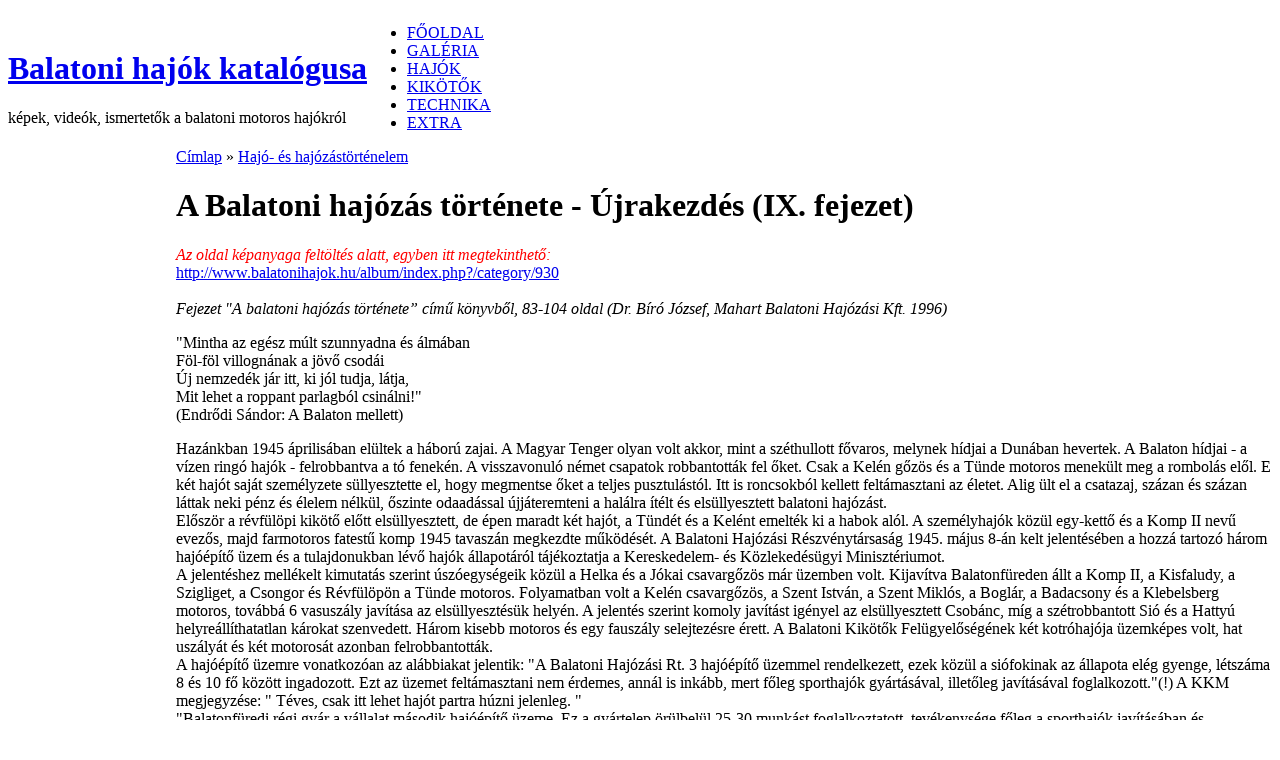

--- FILE ---
content_type: text/html; charset=utf-8
request_url: http://www.balatonihajok.hu/tortenelem/ujrakezdes
body_size: 58337
content:
<!DOCTYPE html PUBLIC "-//W3C//DTD XHTML 1.0 Strict//EN" "http://www.w3.org/TR/xhtml1/DTD/xhtml1-strict.dtd">
<html xmlns="http://www.w3.org/1999/xhtml" lang="hu" xml:lang="hu" dir="ltr">

<head>
<meta http-equiv="Content-Type" content="text/html; charset=utf-8" />
  <meta http-equiv="Content-Type" content="text/html; charset=utf-8" />
<link rel="prev" href="/tortenelem" />
<link rel="up" href="/tortenelem" />
<link rel="next" href="/tortenelem/korszerusites" />
<link rel="shortcut icon" href="/sites/default/files/favicon.ico" type="image/x-icon" />
<meta name="description" content="Balatoni motoros hajók katalógusa - képek, videók, leírások, ismertetők, kikötők, technika, egyéb hajózási témák" />
<meta name="abstract" content="Balatoni hajók katalógusa - képek, videók, ismertetők a balatoni motoros hajókról" />
<meta name="keywords" content="Balaton,hajó,balatoni hajózás,kikötő,komp,személyhajó,vízibusz,katamarán,uszály,vontató,úszó munkagép,vitorlás" />
<meta name="copyright" content="www.balatonihajok.hu - Creative Commons Nevezd meg!-Ne add el! 2.5 Magyarország" />
<link rel="canonical" href="http://www.balatonihajok.hu/tortenelem/ujrakezdes" />
<meta name="revisit-after" content="1 day" />
  <title>A Balatoni hajózás története - Újrakezdés (IX. fejezet) | Balatoni hajók katalógusa</title>
  <link type="text/css" rel="stylesheet" media="all" href="/modules/book/book.css?d" />
<link type="text/css" rel="stylesheet" media="all" href="/modules/cck/theme/content-module.css?d" />
<link type="text/css" rel="stylesheet" media="all" href="/modules/lightbox2/css/lightbox.css?d" />
<link type="text/css" rel="stylesheet" media="all" href="/modules/node/node.css?d" />
<link type="text/css" rel="stylesheet" media="all" href="/modules/system/defaults.css?d" />
<link type="text/css" rel="stylesheet" media="all" href="/modules/system/system.css?d" />
<link type="text/css" rel="stylesheet" media="all" href="/modules/system/system-menus.css?d" />
<link type="text/css" rel="stylesheet" media="all" href="/modules/user/user.css?d" />
<link type="text/css" rel="stylesheet" media="all" href="/modules/extlink/extlink.css?d" />
<link type="text/css" rel="stylesheet" media="all" href="/modules/cck/modules/fieldgroup/fieldgroup.css?d" />
<link type="text/css" rel="stylesheet" media="all" href="/modules/views/css/views.css?d" />
<link type="text/css" rel="stylesheet" media="all" href="/themes/szurke/style.css?d" />
  <script type="text/javascript" src="/misc/jquery.js?d"></script>
<script type="text/javascript" src="/misc/drupal.js?d"></script>
<script type="text/javascript" src="/sites/default/files/languages/hu_2e649bf87889eae846d0d19f0181a102.js?d"></script>
<script type="text/javascript" src="/modules/ajax_load/ajax_load.js?d"></script>
<script type="text/javascript" src="/modules/lightbox2/js/auto_image_handling.js?d"></script>
<script type="text/javascript" src="/modules/lightbox2/js/lightbox.js?d"></script>
<script type="text/javascript" src="/modules/extlink/extlink.js?d"></script>
<script type="text/javascript" src="/modules/google_analytics/googleanalytics.js?d"></script>
<script type="text/javascript">
<!--//--><![CDATA[//><!--
jQuery.extend(Drupal.settings, { "basePath": "/", "lightbox2": { "rtl": "0", "file_path": "/(\\w\\w/)sites/default/files", "default_image": "/modules/lightbox2/images/brokenimage.jpg", "border_size": 5, "font_color": "000", "box_color": "fff", "top_position": "", "overlay_opacity": "0.8", "overlay_color": "000", "disable_close_click": 1, "resize_sequence": 0, "resize_speed": 200, "fade_in_speed": 200, "slide_down_speed": 400, "use_alt_layout": 0, "disable_resize": 0, "disable_zoom": 0, "force_show_nav": 0, "show_caption": 1, "loop_items": 0, "node_link_text": "Részletek megtekintése", "node_link_target": 0, "image_count": "Image !current of !total", "video_count": "Video !current of !total", "page_count": "Page !current of !total", "lite_press_x_close": "press \x3ca href=\"#\" onclick=\"hideLightbox(); return FALSE;\"\x3e\x3ckbd\x3ex\x3c/kbd\x3e\x3c/a\x3e to close", "download_link_text": "", "enable_login": false, "enable_contact": false, "keys_close": "c x 27", "keys_previous": "p 37", "keys_next": "n 39", "keys_zoom": "z", "keys_play_pause": "32", "display_image_size": "preview", "image_node_sizes": "(\\.thumbnail)", "trigger_lightbox_classes": "img.inline,img.image-img_assist_custom,img.thumbnail, img.image-thumbnail", "trigger_lightbox_group_classes": "", "trigger_slideshow_classes": "", "trigger_lightframe_classes": "", "trigger_lightframe_group_classes": "", "custom_class_handler": "lightbox_ungrouped", "custom_trigger_classes": "", "disable_for_gallery_lists": 0, "disable_for_acidfree_gallery_lists": true, "enable_acidfree_videos": true, "slideshow_interval": 5000, "slideshow_automatic_start": true, "slideshow_automatic_exit": true, "show_play_pause": true, "pause_on_next_click": false, "pause_on_previous_click": true, "loop_slides": false, "iframe_width": 1000, "iframe_height": 600, "iframe_border": 1, "enable_video": 0 }, "extlink": { "extTarget": "_blank", "extClass": "ext", "extSubdomains": 1, "extExclude": "", "extInclude": "", "extCssExclude": "", "extCssExplicit": "", "extAlert": 0, "extAlertText": "Ez a hivatkozás egy külső webhelyre mutat, melynek tartalmáért nem vállalunk felelősséget.", "mailtoClass": "mailto" }, "googleanalytics": { "trackOutbound": 1, "trackMailto": 1, "trackDownload": 1, "trackDownloadExtensions": "7z|aac|arc|arj|asf|asx|avi|bin|csv|doc|exe|flv|gif|gz|gzip|hqx|jar|jpe?g|js|mp(2|3|4|e?g)|mov(ie)?|msi|msp|pdf|phps|png|ppt|qtm?|ra(m|r)?|sea|sit|tar|tgz|torrent|txt|wav|wma|wmv|wpd|xls|xml|z|zip" } });
//--><!]]>
</script>
<script type="text/javascript">
<!--//--><![CDATA[//><!--
(function(i,s,o,g,r,a,m){i["GoogleAnalyticsObject"]=r;i[r]=i[r]||function(){(i[r].q=i[r].q||[]).push(arguments)},i[r].l=1*new Date();a=s.createElement(o),m=s.getElementsByTagName(o)[0];a.async=1;a.src=g;m.parentNode.insertBefore(a,m)})(window,document,"script","//www.google-analytics.com/analytics.js","ga");ga("create", "UA-1934540-1", "auto");ga("set", "anonymizeIp", true);ga("send", "pageview");
//--><!]]>
</script>
  <script type="text/javascript"> </script>
</head>

<body>

<table border="0" cellpadding="0" cellspacing="0" id="header">
  <tr>
    <td id="logo">
            <h1 class='site-name'><a href="/" title="Címlap">Balatoni hajók katalógusa</a></h1>      <div class='site-slogan'>képek, videók, ismertetők a balatoni motoros hajókról</div>    </td>
    <td id="menu">
            <ul class="links" id="navlist"><li class="menu-150 first"><a href="/" title="Főoldal - hírek, újdonságok, frissítések">FŐOLDAL</a></li>
<li class="menu-419"><a href="/galeria" title="Képgalériák hajókról, videók, körképek és események, egyéb képek">GALÉRIA</a></li>
<li class="menu-133"><a href="/hajo" title="Balatoni hajók adatbázisa, képgalériák (kompok, személyhajók, vontató- és szolgálati hajók, halászhajók, önjáró uszályok, uszályok, bárkák, úszó munkagépek, kisgéphajók, hajók a közelmúltból), vitorlások">HAJÓK</a></li>
<li class="menu-136"><a href="/kikoto" title="Balatoni közforgalmú nagyhajók befogadására alkalmas kikötők adatai, képgalériák">KIKÖTŐK</a></li>
<li class="menu-134"><a href="/technika" title="A balatoni hajózással kapcsolatos technikai dolgok, hajótípusok, manőverek, rév és a kompközlekedés">TECHNIKA</a></li>
<li class="menu-135 last"><a href="/extra" title="Egyéb témák: Menetrendi hajózás, Hajótörténelem, Hajós történetek, Balaton, Sió-csatorna, Velencei-tavi hajózás, Fertő-tavi hajózás, NOVARA - hajóépítés, Reklámok a hajókon, Linkek, Frissítések listája 2009-ig, Szalai István emlékére, Honlapról, Kapcsolat">EXTRA</a></li>
</ul>          </td>
  </tr>
  <tr>
    <td colspan="2"><div></div></td>
  </tr>
</table>

<table border="0" cellpadding="0" cellspacing="0" id="content">
  <tr>
    <td id="sidebar-left">
        <div class="block block-menu" id="block-menu-menu-extra">
    <h2 class="title">Extra</h2>
    <div class="content"><ul class="menu"><li class="leaf first"><a href="/extra" title="">EXTRA kezdőoldal</a></li>
<li class="expanded"><a href="/menetrend" title="Menetrendi hajózás, hajóbeosztások, régebbi menetrendek">Menetrendi hajózás</a><ul class="menu"><li class="leaf first"><a href="/menetrend/menetrendek" title="Régebbi menetrendek">Régi menetrendek</a></li>
<li class="leaf"><a href="/menetrend/hajo-vasut" title="A hajózás kapcsolata a szárazföldi közlekedéssel">Hajó-vasút kapcsolat</a></li>
<li class="collapsed last"><a href="/menetrend/hajobeosztas" title="Hajóbeosztások, járatok évenkénti bontásban">Hajóbeosztás</a></li>
</ul></li>
<li class="expanded active-trail"><a href="/tortenelem" title="Balatoni hajó- és hajózástörténelem (könyvrészletek, szemelvények)">Hajótörténelem</a><ul class="menu"><li class="leaf first"><a href="/tortenelem/felszabadulas_utan" title="A balatoni gőzhajózás 125 éve - A balatoni hajózás a felszabadulás után (utolsó fejezet)">Felszabadulás után</a></li>
<li class="leaf"><a href="/tortenelem/korszerusites" title="A Balatoni hajózás története - A korszerűsítés évei (X. fejezet)">Korszerűsítés</a></li>
<li class="leaf active-trail"><a href="/tortenelem/ujrakezdes" title="A Balatoni hajózás története - Újrakezdés (IX. fejezet)" class="active">Újrakezdés</a></li>
<li class="leaf"><a href="/tortenelem/hajogyar" title="Hajógyártás és hajójavítás Balatonfüreden">Hajógyár</a></li>
<li class="leaf last"><a href="/tortenelem/halaszhajok" title="A balatoni halászhajók története">Halászhajók</a></li>
</ul></li>
<li class="expanded"><a href="/tortenetek" title="A balatoni hajózással kapcsolatos személyes történetek, megtörtént esetek">Hajós történetek</a><ul class="menu"><li class="leaf first"><a href="/tortenetek/jo_matroz" title="A jó matróz - baleset megelőzése">A jó matróz</a></li>
<li class="leaf last"><a href="/tortenetek/komp_kisodrodasa" title="A komp kisodródása és megfeneklése viharban">Komp kisodródása</a></li>
</ul></li>
<li class="leaf"><a href="/balaton" title="Balaton természetföldrajzi adatok, vízrajz, vízállás, szabályzás, képgalériák">Balaton</a></li>
<li class="leaf"><a href="/sio" title="Sió-csatorna adatai, vízrajza, hajózása, képgalériák">Sió-csatorna</a></li>
<li class="leaf"><a href="/velenceito" title="Hajózás a Velencei-tavon, menetrendi hajózás, hajók, kikötők, képgalériák">Velencei-tavi hajózás</a></li>
<li class="leaf"><a href="/fertoto" title="Hajózás a Fertő-tavon, hajók, kikötők, képgalériák">Fertő-tavi hajózás</a></li>
<li class="leaf"><a href="/novara" title="Siófokon épített NOVARA folyami átkelőhajó története, vízretétele, futópróbája, képgalériák, kapcsolódó újságcikkek">NOVARA - hajóépítés</a></li>
<li class="leaf"><a href="/extra/reklamok" title="Hajókra festett reklámok">Reklámok a hajókon</a></li>
<li class="leaf"><a href="/extra/linkek" title="A balatoni hajózással kapcsolatos Internetes oldalak, balatoni hajózási cégek oldalai">Linkek</a></li>
<li class="leaf"><a href="/extra/frissitesek" title="A honlap frissítéseinek listája (2003-tól 2009-ig)">Frissítések 2009-ig</a></li>
<li class="leaf"><a href="/szalaiistvan" title="Szalai István hajóparancsnok emlékére">Szalai István emlékére</a></li>
<li class="leaf"><a href="/extra/honlap" title="Honlap adatai, szerző, licenc, technikai adatok, felhasznált irodalom">Honlapról</a></li>
<li class="leaf last"><a href="/kapcsolat" title="Üzenet küldése a honlap szerkesztőjének">Kapcsolat</a></li>
</ul></div>
 </div>
  <div class="block block-search" id="block-search-0">
    <h2 class="title">Keresés</h2>
    <div class="content"><form action="/tortenelem/ujrakezdes"  accept-charset="UTF-8" method="post" id="search-block-form">
<div><div class="container-inline">
  <div class="form-item" id="edit-search-block-form-1-wrapper">
 <label for="edit-search-block-form-1">Keresés a webhelyen: </label>
 <input type="text" maxlength="128" name="search_block_form" id="edit-search-block-form-1" size="15" value="" title="A keresendő kifejezések megadása." class="form-text" />
</div>
<input type="submit" name="op" id="edit-submit" value="Keresés"  class="form-submit" />
<input type="hidden" name="form_build_id" id="form-m5SkBA9TgGzsJX8y-y4dypOJNp9DqCCak3-h2rmTUtw" value="form-m5SkBA9TgGzsJX8y-y4dypOJNp9DqCCak3-h2rmTUtw"  />
<input type="hidden" name="form_id" id="edit-search-block-form" value="search_block_form"  />
</div>

</div></form>
</div>
 </div>
    </td>    <td valign="top">
            <div id="main">
        <div class="breadcrumb"><a href="/">Címlap</a> » <a href="/tortenelem">Hajó- és hajózástörténelem</a></div>        <h1 class="title">A Balatoni hajózás története - Újrakezdés (IX. fejezet)</h1>
        <div class="tabs"></div>
                          <div class="node">
            <span class="submitted"></span>
    <div class="taxonomy"></div> 
    <div class="content"><p><em><font color="red">Az oldal képanyaga feltöltés alatt, egyben itt megtekinthető:</font></em><br />
<a href="http://www.balatonihajok.hu/album/index.php?/category/930">http://www.balatonihajok.hu/album/index.php?/category/930</a><br /><br />
<em>Fejezet "A balatoni hajózás története” című könyvből, 83-104 oldal (Dr. Bíró József, Mahart Balatoni Hajózási Kft. 1996)</em></p>
<p>"Mintha az egész múlt szunnyadna és álmában<br />
Föl-föl villognának a jövő csodái<br />
Új nemzedék jár itt, ki jól tudja, látja,<br />
Mit lehet a roppant parlagból csinálni!"<br />
(Endrődi Sándor: A Balaton mellett)</p>
<p>Hazánkban 1945 áprilisában elültek a háború zajai. A Magyar Tenger olyan volt akkor, mint a széthullott fővaros, melynek hídjai a Dunában hevertek. A Balaton hídjai - a vízen ringó hajók - felrobbantva a tó fenekén. A visszavonuló német csapatok robbantották fel őket. Csak a Kelén gőzös és a Tünde motoros menekült meg a rombolás elől. E két hajót saját személyzete süllyesztette el, hogy megmentse őket a teljes pusztulástól. Itt is roncsokból kellett feltámasztani az életet. Alig ült el a csatazaj, százan és százan láttak neki pénz és élelem nélkül, őszinte odaadással újjáteremteni a halálra ítélt és elsüllyesztett balatoni hajózást.<br />
Először a révfülöpi kikötő előtt elsüllyesztett, de épen maradt két hajót, a Tündét és a Kelént emelték ki a habok alól. A személyhajók közül egy-kettő és a Komp II nevű evezős, majd farmotoros fatestű komp 1945 tavaszán megkezdte működését. A Balatoni Hajózási Részvénytársaság 1945. május 8-án kelt jelentésében a hozzá tartozó három hajóépítő üzem és a tulajdonukban lévő hajók állapotáról tájékoztatja a Kereskedelem- és Közlekedésügyi Minisztériumot.<br />
A jelentéshez mellékelt kimutatás szerint úszóegységeik közül a Helka és a Jókai csavargőzös már üzemben volt. Kijavítva Balatonfüreden állt a Komp II, a Kisfaludy, a Szigliget, a Csongor és Révfülöpön a Tünde motoros. Folyamatban volt a Kelén csavargőzös, a Szent István, a Szent Miklós, a Boglár, a Badacsony és a Klebelsberg motoros, továbbá 6 vasuszály javítása az elsüllyesztésük helyén. A jelentés szerint komoly javítást igényel az elsüllyesztett Csobánc, míg a szétrobbantott Sió és a Hattyú helyreállíthatatlan károkat szenvedett. Három kisebb motoros és egy fauszály selejtezésre érett. A Balatoni Kikötők Felügyelőségének két kotróhajója üzemképes volt, hat uszályát és két motorosát azonban felrobbantották.<br />
A hajóépítő üzemre vonatkozóan az alábbiakat jelentik: "A Balatoni Hajózási Rt. 3 hajóépítő üzemmel rendelkezett, ezek közül a siófokinak az állapota elég gyenge, létszáma 8 és 10 fő között ingadozott. Ezt az üzemet feltámasztani nem érdemes, annál is inkább, mert főleg sporthajók gyártásával, illetőleg javításával foglalkozott."(!) A KKM megjegyzése: " Téves, csak itt lehet hajót partra húzni jelenleg. "<br />
"Balatonfüredi régi gyár a vállalat második hajóépítő üzeme. Ez a gyártelep örülbelül 25-30 munkást foglalkoztatott, tevékenysége főleg a sporthajók javításában és kezelésében merült ki. Ez a gyár az új gyárral szerves kapcsolatban volt, külön önálló vezetése nem volt. A gyár körülbelül 900 öl területen foglal helyet, mely területből cca. 600 öl van beépítve. A gyár épületei általánosságban rendben vannak, a gyárat 3 tagú orosz őrség őrzi, az ott tárolásra elhelyezett vitorlások épségben vannak, tartozékaik azonban nagyrészben hiányoznak. A hajókiemelő dokk el van torlaszolva, s a dokkon kívül is elsüllyesztett hajóroncs fekszik, úgy, hogy az itteni hajók vízretétele csak a roncsok eltávolítása után lehetséges. Az új gyár a Balatoni Hajózási Rt. harmadik és legfontosabb gyártelepe, területe 16 000 négyszögöl, melyből kb. 8000 négyszögöl van beépítve. Ez a gyár a háború folyamán kb. 500 munkást foglalkoztatott és berendezése békeviszonylatban is 5-700 munkás foglalkoztatását teszi lehetővé. A gyártelep saját elektromos centráléval rendelkezik, a rendelkezésre álló árammennyiség cca. 170 kW... A gyártelep teljesen ép,... téli üzemre is használható. A gépi berendezések 90%-a megvan üzemképesen, a centrálé 100%-an úgy, hogy jelenleg a gyári centrálé adja a Balatonfüreden elhelyezett orosz intézményeknek, valamint a közületeknek az elektromos áramot... A hajókihúzó berendezése ép és a csörlő üzemképes. A gyár anyagraktára dacára a németek közreműködésének és a későbbi eseményeknek, elég komoly értéket képvisel... úgyhogy csak vasanyagból 62 vagonnal rendelkezünk. Az elrejtett vörösréz és ón mennyiség mind megmaradt... A rendelkezésre álló anyagmennyiség lehetővé teszi, hogy az üzem működését megkezdje. "<br />
A jelentés a továbbiakban kitér a hajózást akadályozó aknaveszélyre. Ez ügyben kéri a minisztérium intézkedését. Jelenti, hogy a kompjáratot április 24-én megkezdték, egyelőre csónakokkal, a Komp II üzembe helyezése már csak napok kérdése. A régi munkásaik közül kb. 50 fő már visszatért, a hajószemélyzet pedig majdnem teljesen együtt van Siófokon. Az emberek egyelőre fizetés nélkül dolgoznak, a kompjáratok beállítása azonban már a közeljövőben módot nyújt arra, hogy az alkalmazottaiknak családtagjaik létszámának arányában munkabérelőleget nyújthassanak. A jelentés aláírói: dr. Ugron Gábor és Hankóczy Jenő. (55)<br />
A jelentés alapján a minisztérium intézkedett félmillió pengő hitel kiutalása iránt, és levélben kérte fel Trajnin ellentengernagyot, a SZEB (a Szövetséges Ellenőrző Bizottság) tagját, engedélyezze a balatoni hajógyárakban a munka megkezdését, biztosítsa a vállalat üzemeiben lévő értékek védettségét, és adjon ki igazolványt a munkások és alkalmazottak számára.<br />
A Balatoni Hajózási Rt. 1945 májusában és júniusában két egyenlő részletben megkapta a kért összeget; 33 alkalmazottjának pedig a társaság értékeinek megmentése körül "példásan hazafias és áldozatkész magatartásáért" a miniszter írásbeli elismerést és pénzjutalmat adományozott. (56) 1945 októberében a Közlekedésügyi Minisztérium rendeletére a vállalat személyzetét átvették a MÁV státusába, a vezetőséget pedig változtatás nélkül megerősítették a helyén.<br />
A BHRT volt az egyetlen magyar állami közlekedési vállalat, amely 1945-ben nem kapott rendszeres állami támogatást. Ennek ellenére elsőként, már májusban megkezdte hajóparkja helyreállítását és a hajózás megindítását. A hajókon szolgálatot nem teljesítő személyzettel még 1945 tavaszán megkezdték az elsüllyedt egységeik kiemelését - írják egyik, 1945. február 7-én keltezett jelentésükben. A Tünde és a Boglár motorosokat kiemelésük után Siófok-Balatonfüred, illetve Balatonboglár-Révfülöp, Fonyód-Badacsony viszonylatban járatták. A társaságnak azonban nem voltak bevételei, mert túlnyomórészt szovjet csapatokat szállítottak. A Tünde motoros például 1945 júniusától az év végéig 143.120 személyt és poggyászt fuvarozott. Az 1946. évi vontató- és személyforgalom lebonyolítására tavasszal legkevesebb négy egységre, nyáron pedig - hivatkozott jelentés szerint - további két egység forgalomba állítására lesz szükség. A Tünde motoros, amely már három éve nem volt kiemelve és átfestve, szintén erős javításra szorul. Egyes részei különösen korhadtak, a fenékrészek több helyen felújításra várnak. A fakomp is tönkrement a sok túlterhelés miatt, a Boglár motoros hajó javítása pedig folyamatban van.<br />
A siófoki torkolati művek építésével kapcsolatban az eddigi szerelő és javító telepüket a Sió másik oldalára kell áthelyezni, ami szintén erejüket meghaladó költséggel jár. A Sió torkolatát ugyanis lezárták, és a hajók előreláthatóan több éven keresztül a sólya előtti téren telelnek.<br />
A nagy helyreállítási és felújítási feladatok mellett a vállalat tisztviselői 1946 januárja óta, a munkások pedig februártól nem kaptak fizetést. A munkások hangulata igen elkeseredett volt; az igazgatóság a minisztérium segítségét kérte. A Közlekedésügyi Minisztérium a kérelmek nyomán 6,4 milliárd pengő államsegélyt igényelt a pénzügyminisztériumtól a tervezett újjáépítési munkákra, de a hitelt a vállalat csak az értékálló forint bevezetése után kapta meg.<br />
A terv a segéllyel előirányozta a Tünde és a Boglár motoros hajó festését és nagy javítását, a Helka, a Kisfaludy, a Jókai gőzös és a Csongor motoros fenékcseréjét, fedélzetfelújítását, gépjavítását, alkatrészek pótlását, teremburkolását, valamint a Csobánc és a Szigliget motoros teljes újjáépítését és a hat vasuszály kijavítását. A forint bevezetéséig azonban csak a Komp 1. hajótestének az újjáépítése, valamint a Boglár és a Tünde nagy javítása készült el.<br />
Egy Bebrits Lajos miniszternek 1946. április 19-én küldött jelentés szerint már megindult a Tihanyrév-Szántód közötti kompjárat és a Balatonfüred-Siófok közötti hajójárat. A többi tervezett járat megindítás át azonban az aknátlanítás befejezéséig el kellett halasztani. Az aknamentesítést a Szövetséges Ellenőrző Bizottság támogatásával a magyar honvéd műszaki hadosztály aknakutató egysége 1946 márciusában kezdte meg, egyelőre a főbb hajójáratok mentén.<br />
Itt említjük meg, hogy a Kereskedelem- és Közlekedésügyi Minisztérium Hajózási Szakosztálya, majd a Közlekedésügyi Minisztérium Hajózási Főosztálya - mint a hajózás felügyeleti szerve és főhatósága - aktívan részt vett többek között a balatoni helyreállítási és felújítási munkákban is. A szakosztály megbízott vezetője, Dr. Vágó Ferenc miniszteri tanácsost követően, Hensch Zoltán miniszteri tanácsos volt. A hajózás nautikai felügyeletét Enökl Dezső okl. hajóskapitány látta el. Az elsüllyesztett vagy felrobbantott hajók kiemelési és helyreállítási munkáit, továbbá az aknamentesítést – az ezzel megbízott Ugray Károllyal együttműködve - Forgács Emil főmérnök, majd a Nyugatra hurcolt hajókkal hazatért Ferdinánd László főmérnök irányította az ország vízi útjain. A hazai kikötők, hajóállomások és hajójavító műhelyek újjáépítésének irányítását és ellenőrzését Fekete György mérnök végezte, a balatoni kikötők vonatkozásában Zoltán Béla főmérnökkel együttműködve. Fekete György mérnök az egyik balatoni szemleútja során közbejött viharban meglepve tapasztalta, hogy a hajóvezetők a fedélzeten szabadon álló kormánykerék mellett - mint a régi tengeri vitorlásokon - ki vannak téve az időjárás viszontagságainak. Visszatérve Budapestre, javaslatot tett arra, hogy az újjáépítés során lássák el valamennyi balatoni hajót - a folyami hajóknál már régóta alkalmazott - zárt kormányállással. Hensch Zoltán miniszteri tanácsos ezt a javaslatot elfogadta, és kellő, esetenkénti stabilitási számítások elvégzése után, kiadott rendelkezése alapján megkezdték a fedett kormányállások építését a balatoni hajók fedélzetére. Különös, hogy a Balatonon ilyen sokáig nem védte fedett állás a hajókormányosokat.<br />
A Közlekedésügyi Minisztérium Hajózási Főosztályának 1946. október 7-én kelt helyzet jelentése szerint a Balatoni Hajózási Részvénytársaság 6 újjáépített személyhajóval, éspedig 2 gőzhajóval és 4 motoros hajóval, melyek összesen 1200 személy befogadására alkalmasak, továbbá 1 speciális vontató motorossal rendelkezik. Rendszeres hajójáratokat bonyolít le Balatonfüred-Siófok-Balatonalmádi-Balatonföldvár, valamint Boglár-Révfülöp-Fonyód-Badacsony között. Révátkelési forgalmat bonyolít le motoros komppal Szántód és Tihany között. A teherszállítás jelenleg kizárólag kőszállítmányokra vonatkozik, éspedig Badacsony-Kenese és Györök-Balatonfüred között. A teherforgalom számára a fent említett 150 lóerős motoros vontatóhajón kívül 6 db összesen 650 tonna hordképességű uszály áll rendelkezésre. A vontatás időnként személyhajóval is történik. (57)<br />
Közben folyt a kiemelt hajók helyreállítása. A Szent Miklós felújítás után a Tátika nevet kapta, a Szent István motoros pedig a teljesen elpusztult Sió nevét vette fel. Új motorral előbb a Velencei-tóra, majd a Masped tulajdonában a Dunára került. A Badacsony kiemelése és 1947. évi átépítése után a Meszhart, majd a Mahart tulajdonába került. 1955-ben Csepel névre keresztelték át, majd az 1963. évi selejtezése után eladták a Szolnok megyei Építőipari Vállalatnak.<br />
A két utolsó javítandó hajó a Csobánc és a Szigliget 1950 áprilisában még munkában volt. A BHRT balatonfüredi gyára az infláció idején főleg az azonnal készpénzfizető kocsi- és autójavítással foglalkozott, ezért a két motoros újjáépítése késett. Épített azonban még két sárhajót Csehszlovákia részére jóvátétel fejében, valamint a BHRT számára két 400 tonnás és három 250 tonnás uszályt terven kívül. (58)<br />
1947. szeptember 22-én adták át a forgalomnak a Balaton egyik legjelentősebb hajózási létesítményét, a siófoki kamarazsilipet. A hajózsilip az ország egyik olyan számottevő új műszaki létesítménye, amelyet közvetlenül a II. világháború után kezdtek el építeni. Jelentőségét mi sem bizonyítja jobban, mint hogy az avatóbeszédet Tildy Zoltán köztársasági elnök tartotta. Ezzel a létesítménnyel a Balaton hajózható kijáratot kapott a Dunára.</p>
<div align="left"><a href="/sites/default/files/images/bht-86.jpg" rel="lightbox"><img src="/sites/default/files/images/bht-86.thumbnail.jpg" alt="" /></a><br />
 A siófoki kamrazsilipet 1947. szeptember 22-én adták át a forgalomnak</div>
<p>A hajózsilip miatt át kellett rendezni a siófoki kikötőt. A Balaton partjától kb. 1 km-re lévő régi vízleeresztő zsilip helyett közvetlenül a személykikötő alatt új vasbeton zsilipet építettek. A régi teherkikötő és a Sió-meder közötti részt átvágták, s ide építették a kamarazsilipet. A hajózsilip torkolati része mellett épült az új teherkikötő s mögötte a halászati kikötő. Az új teherkikötőt úgy helyezték el, hogy később vasúti vágánnyal is el lehessen látni.<br />
A 83,5 m hosszú és 12 m széles zsilipkamra 1200 tonna hordképességű uszályok áthaladását is lehetővé teszi, ezzel a balatonfüredi hajógyár gondját is megoldotta. Lehetővé vált a nagyobb uszályok, jégtörő hajók, 1200 lóerős vontatók, kisebb tengeri kikötői hajók építése és elszállítása.<br />
1948. július 1-jén sor került a Balatoni Hajózási Részvénytársaság államosítására. A volt részvénytulajdonos MÁV-tól leválasztották, és Balatoni Hajózási Nemzeti Vállalat néven a Közlekedési és Postaügyi Minisztérium felügyelete alá rendelték. Ugyanekkor államosították a vállalathoz tartozó balatonfüredi hajóépítő üzemet is. A balatoni hajózás szervezetében nagymérvű bővítést jelentett az a határozat, melynek értelmében 1949-ben megkapta a dunai és a tiszai uszályrakományú teherszállítás jogát, valamint hozzácsatolták a budapesti Hungária Hajóépítő és Javító Üzemet, a bajai Hajóépítő telepet, a visegrádi Hajó és Motorjavító telepet, majd 1952. január 1-jén a Folyamszabályozó és Kavicskotró Vállalat tápéi műhelyét. A vállalatnak Budapesten teherhajózási főosztálya alakult, Tokajban pedig hajóforgalmi kirendeltséget létesítettek. A Balatoni Hajózási Nemzeti Vállalat 1949 júliusában, majd decemberében az államosított magánszektorból, illetve más állami vállalatoktól átvett 16 motorhajót, összesen 1236 LE vonóerővel és 39 uszályt 7938 t hordképességgel, valamint 12 egyéb úszótestet. Ezzel az intézkedéssel a BHNV országos tevékenységű hajózási nagyvállalat lett. Balatonfüredi hajógyárában 340, a folyamhajózási részlegnél 137, a siófoki hajózási részlegnél pedig 132 fő dolgozott 1949 decemberében. (59)</p>
<p><font color="red"><strong>[KÉP]</strong></font> A Kelén személyzete 1948-ban</p>
<p>Időközben a vállalat élén is változás történt: Hankóczy Jenőt 1948 januárjától Kiszela Géza, majd 1949 szeptemberétó1 Kádár László követte a vezérigazgatói székben.<br />
A balatonfüredi központú, országos működési körű nagyvállalat irányítása a nagy területi tagoltság miatt túlságosan nehézkesnek bizonyult. Szerteágazó tevékenységét Balatonfüredről nem lehetett áttekinteni, ezért 1950 szeptemberétől a balatonfüredi hajógyárat önállósították és a közlekedési tárca felügyelete alól a Nehézipari Minisztérium hatáskörébe utalták. A hajózási vállalat neve megmaradt, csak a " nemzeti" jelző kopott le róla a későbbiek folyamán.<br />
A második világháború után a Balaton eddigi jellege megváltozott: megszűnt csak a gazdagok üdülője lenni. 1948-tól kezdődően egymás után létesültek a szakszervezeti, üzemi és hivatali üdülők. Eddig soha nem látott mértékben nőtt a Balaton vendégforgalma. Így pl. 1947-ben összesen 302.000, 1948-ban 334.000 főt, 1989-ben pedig már 458.000 utast szállítottak a balatoni hajók. (60) A várható forgalom igényei szerint elkészítették a hajózás fejlesztési tervét. A tervnek a Balaton északi és déli partja közötti átkelő forgalom és a tó hosszirányába eső kiránduló forgalom kielégítését kellett tükröznie.<br />
Az első feladatra 150-250 fő befogadóképességű, a második feladatra 500-600 személyes motoros hajók beszerzését tartották legalkalmasabbnak.<br />
Az átkelő forgalmat ideiglenesen három dunai gőzhajó - az Úttörő, a Pajtás és az Ifjú Gárda - áttelepítésével tették kényelmesebbé.</p>
<p><font color="red"><strong>[KÉP]</strong></font> Az Ifjúgárda, a volt dunai csavargőzös a siófoki kikötőben</p>
<p>A hosszirányú kiránduló járatok hajótípusának kialakítását a forgalmi igények és, amint már említettük, a Balaton hajózási sajátosságai szabták meg. A forgalmi igények olyan hajó építését tették szükségessé, amely félnapos út esetén is kényelmes, és megfelelő szórakozási lehetőséget nyújt. A Balaton sajátosságai pedig megkövetelték, hogy a hajó az itt uralkodó északnyugati-délkeleti széljárás okozta kereszthullámokkal szemben állóképes, a kikötők sekély vízmélysége miatt pedig meglehetősen sekély járású legyen.</p>
<p><font color="red"><strong>[KÉP]</strong></font> A Balaton legnagyobb hajója 1952-ben épült</p>
<p>Az említett követelmények alapján építették meg a Balatonfüredi Hajógyában az első nagyobb balatoni kirándulóhajót, a Beloianniszt, mai nevén a Balaton motoros hajót. A hajótestet Siemens-Martin acélból, a fedélzetet, a kormányállást és a parancsnoki hidat fenyőfából készítették. Az úszótestet válaszfalakkal hét vízmentes rekeszre osztották fel. A fedélzetet folyamatosan képezték ki, elől és hátul zárt utasterekkel. A felső fedélzet teljes egészében nyílt sétafedélzet. A Beloianniszt 1952ben bocsátották vízre. Nem bizonyult szerencsés hajótípusnak. Magas felépítménye miatt erősebb szélben a megengedettnél jobban kilengett. Ezért 1969-ben egy sor felépítményt lebontottak. 1972-ben és 1974-ben korszerűsítések után utasbefogadó képessége 600 főről 650 főre emelkedett; fő méretei is némileg megváltoztak. Jelenlegi legnagyobb hossza 44,13 m, legnagyobb szélessége 6,88 m, szabad oldalmagassága legnagyobb merülésnél 1,14 m. Az SKL 6 NVD 36 AI-U típusú motorjának teljesítménye 428 lóerő, próbasebessége pedig 20 km/h. A Balaton motoros jelenleg is hazánk legnagyobb tavi személyhajója.</p>
<p><font color="red"><strong>[KÉP]</strong></font> Az 1950-es években 11 alumínium vízibusz jelent meg a tavon</p>
<p>A Balaton motoroshajó-korszakának is megvolt a maga hajószerencsétlensége. 1954. május 30-án verőfényes délelőttön a Pajtás gőzös a balatonfüredi kikötői móló elhagyása után fordulás közben felborult és rövidesen elsüllyedt. A baleset következményeként 23 fő vízbe fúlt, 56 pedig megsebesült. A tragédiáról a kor szokása szerint nem emlékezett meg sem az elektromos, sem a nyomtatott sajtó. A hajó szerencsétlenség okát csupán 30 év távlatából elemezte néhány szakcikk. Ezeket mi csak vázlatosan foglaljuk össze.<br />
A Pajtás eredetileg dunai átkelőhajónak épült 1918-ban, és II. sz. csavargőzös néven állították forgalomba. 1945-ben háborús cselekmények következtében Budapesten elsüllyedt. 1946. évi kiemelése és helyreállítása után ismét forgalomba állították, majd 1951-ben átirányították a Balatonra. Itt a vállalat siófoki hajójavító műhelyében átalakították. Ezek során a fix tetőt 6 méterrel meghosszabbították, valamint kicserélték az ablakokat. Sajnos a tavi hajózásra való átépítésnél nem vették figyelembe az alapvető stabilitási követelményeket. A gőzös eredeti utasbefogadó képessége 150 fő volt, melyet később 220 főre emeltek fel. Tervezési hiányosság volt az is, hogy a hajó hullámállóságát az oldalmagassággal kívánták növelni, nem vették azonban figyelembe, hogy ezáltal a súlypontmagasság is növekszik. Az ily labilissá tett hajó balesetét az okozta, hogy a fordulásnál keletkezett centrifugális erő, valamint a vitorlásverseny érdekes látványára az egy oldalra tódult utasok túlterhelése kifelé billentette a gőzöst, a magas súlypont és a túlterheltség pedig nem engedte azt visszabillenni.<br />
A Pajtást kiemelése után kétcsavaros motorhajóvá építették át, új neve Siófok lett. 1959-ben Dömsöd néven ismét a Dunára került.<br />
A Pajtás szerencsétlensége után megszigorították az állékonysági követelményeket, és azóta hasonló eset nem fordult elő.</p>
<p><font color="red"><strong>[KÉP]</strong></font> Vízibuszok sorakoznak a siófoki telelőben</p>
<p>Miután a Balatoni Hajózási Vállalat 1955 elején beolvadt a MAHART Magyar Hajózási Részvénytársaságba, folyamatosan 11, egyenként 150 személyes alumínium hajó jelent meg a tavon. Zárt utasterük miatt a népnyelv vízibuszoknak nevezte el őket.</p>
<p><font color="red"><strong>[KÉP]</strong></font> A Váci Hajógyár tengerparti motoros hajói 1963-ban kerültek a Balatonra</p>
<p>A Mahart a fokozódó igények kielégítésére 1963-ban újabb hajóegységeket állított forgalomba. Ekkor kerültek a Balatonra a Váci Hajógyár tengerparti motoros hajói, a 220 utasférőhelyes Hévíz és a Keszthely. A tetszetős külsejű motorosok mindegyikén két fedett utastér és egy nyitott sétafedélzet áll a kirándulók rendelkezésére. Napfényes, kellemes időben a nyitott fedélzeten tartózkodhatnak az utasok.</p>
<p><font color="red"><strong>[KÉP]</strong></font> A trópusi típusú Arácsot és Szárszót jobban kedvelték az utasok, mint a teljesen zárt vízibuszokat</p>
<p>Ugyanebben az évben bocsátották vízre a trópusi típusú Szárszó és az Arács vízibuszokat, melyeket a következő években még néhány hasonló hajó követett. Ezeknek, a régebbi zárt vízibuszokkal ellentétben, nyitott, ablak nélküli hátsó fedélzetük van, ahol meleg időben is kellemes a tartózkodás. Befogadóképességük ugyancsak 150 utas. Utóbb hasonló nyitott elrendezésűvé alakítottak át néhány régi típusú vízibuszt is.<br />
1961 és 1964 között alakították át és látták el dízelmotorral a balatoni gőzhajók utolsó képviselőit, a Helkát, a Kelént és a Jókait.<br />
1961-ben vált lehetővé a korszerű motoros kompok első egységének a forgalomba állítása, Komp II. néven, ezt követte 1964-ben a Komp III. és 1968-ban a Komp IV motoros. A Magyar Hajó- és Darugyár Balatonfüredi Gyáregységében készült kompok meghajtó művei a magyar hajózásban technikai újdonságnak számítottak, először alkalmaztak Voith-Schneider propulziót. A szerkezet egyesíti a meghajtó- és a kormányművet. A több mint 35 m hosszú és 10 m széles kompon 375 utas és 6 db Ikarus autóbusz, vagy 20-24 közepes méretű személygépkocsi helyezhető el, 10-15 motorkerékpárral együtt. Az utasok két zárt oldalfedélzeten és a nyitott sétafedélzeten tölthetik el az átkelési időt.</p>
<p><font color="red"><strong>[KÉP]</strong></font> Az első korszerű motoroskomp 1978-ban épült</p>
<p>1967-ben a Komp I. motorost selejtezték és szétvágták, miután 40 évig hordozta az átkelőket a Balatonon. 1969-ben a három új kompot a balatoni hajózás történetében nagy szerepet játszó személyek tiszteletére Széchenyi István, Kossuth Lajos, Kisfaludy Sándor nevére keresztelték át. 1978-ban megépült az érdekes megoldású, nagyobb befogadóképességű motoros komp, a Baross Gábor. Az új egység rendszerében hasonló a másik háromhoz, felépítménye azonban jelentősen különbözik tőlük: a fedélzet a hajótest egyik oldalán helyezkedik el, ezáltal nem három, hanem négy járműsor fér el rajta. Az úszótest hossza is megnövekedett mintegy 7 méterrel, így mintegy 40%-kal több gépkocsit tud egyszerre szállítani.<br />
A kompokat ellátták olyan felszereléssel, amely azokat esti, műsoros sétahajózásra is alkalmassá tették, 600 utassal a fedélzetükön.<br />
Ezt megelőzően 1968-ban még három dunai motoros hajó, az egyenként 350 személyes Ercsi, Zebegény és Szentendre a Balatonon a zsúfoltság és a várakozási idő csökkentésére kezdte meg rendszeres járatait.<br />
1964-ben a Mahart balatoni (Siófok) kirendeltsége a hajózás jelentőségének növekedésével a Mahart Balatoni Hajózási Üzemigazgatósága néven önálló gazdasági egység lett. Irányítása alatt 27 személyhajó, 3 komphajó és 3 vitorlás yacht állt az üdülők szolgálatában, összesen 6459 férőhellyel és 5335 LE-vel. Az 1968-ban szállított személyek száma, a kompokon szállítottakkal együtt, közel 3 millió volt. Egy-egy júliusi vagy augusztusi hónapban a balatoni személyhajók összesen 88-90 ezer km-t tettek meg.<br />
A második világháború óta, ha nem is olyan mértékben, mint a hajóké vagy az utaslétszám, növekedett a parti létesítmények száma is. Megépült a szántódi és a tihanyi rév új kikötője korszerű várócsarnokkal, s új csarnokot kapott a tihanyi hajóállomás. 1969-ben új kikötőt kapott és bekapcsolódott a forgalomba Csopak, Balatonakali és Balatonmária. Ezzel a Balaton kikötőinek száma 21-re emelkedett.</p>
<p><font color="red"><strong>[KÉP]</strong></font> A Dunáról került át 1978-ban a Zebegény motoros is</p>
<p><font color="red"><strong>[KÉP]</strong></font> Ünnepélyes pillanatok a Balatonon a hajózási vállalat 125 éves jubileuma alkalmából</p>
<p>A balatoni hajózás az 1955-ben alakult Magyar Hajózási Részvénytársaság balatoni kirendeltségeként működött tovább. Vezetője 1955-től 1964-ben bekövetkezett haláláig Amancsics Antal lett. Utána, 1964-től 1969-ig Horváth Imre, 1969-től 1974-ig dr. Kopár István, 1974-től 1979-ig Füredi Gyula, majd 1979-től 1989-ig Szabó Sándor lett a Mahart Balatoni Hajózási Üzemigazgatóság igazgatója.<br />
A balatoni hajózás teljesítménye, mivel főleg az idegenforgalomra épül, érzékenyen reagál a kül- és belpolitikai helyzetre. Így például 1968-ban a csehszlovák események idején a balatoni kompforgalom 712 fordulóval teljesített kevesebbet, annak ellenére, hogy egy komphajóval, a Széchenyi István motorossal növekedett a kapacitása. Személyszállításban 177.000 fővel szállítottak kevesebbet, mint az előző évben.<br />
Csökkent az utasfogalom 1969-ben is, a kompforgalomban pedig az átkelő külföldi személygépkocsik száma. Ennek okát az egyes országokban bevezetett valutakorlátozásban, valamint a kedvezőtlen időjárásban kereshetjük.<br />
Az elmaradt külföldi látogatók helyett a vállalat igyekezett a belföldi turisták kiránduló kedvét felkelteni. Erőfeszítéseket tettek a főüdülési idény előtti és utáni szabad hajókapacitás lekötésére. Újszerű járatokat indítottak különféle szolgáltatásokkal, napozási, fürdési lehetőségekkel, többnyelvű idegenvezetéssel. Az utaslétszám emelése érdekében megállapodást kötöttek az Idegenforgalmi Hivatallal. Akciókat indítottak a környékbeli községekben az üzemek, iskolák, termelőszövetkezetek körében hajókirándulások szervezésére. Ekkor vezették be a zenés sétahajózást, az éjjeli vitorlás kirándulást, hangversennyel egybekötött hajókirándulást stb.</p>
<p><font color="red"><strong>[KÉP]</strong></font> Jelentés az 1971. szeptember 18-i jubileumi ünnepség megnyitóján a balatonfüredi hajóállomás előtt</p>
<p>A teherforgalom növelésével is sikerült a kiesett jövedelem egy részét pótolni. Az 1969. év végén a Balatonra átkért MAHART Z 101-102 jelű tolóegységpárral, valamint 2 leszerelt dereglyével közel 42.000 tonna követ és kavicsot szállítottak 1970-ben.<br />
A személy- és kompforgalom csökkenését az üzemigazgatóság igyekezett a vállalat ipari tevékenységének növelésével is ellensúlyozni. A Vízügyi Igazgatóság részére egy kisebb motoros hajót, a Mahajosz részére egy kotróhajót építettek, különböző intézmények részére pedig 6 db Primőr 18 típusú motorost készítettek, illetve szereltek össze, majd 1971-ben a vadászati világkiállításra megépítették a Gemenc nevű kishajót.<br />
A következő évben is jelentős ipari tevékenységet folytattak. Saját erőből készült el 1972-ben a Beloiannisz átépítése közel 3 millió Ft értékben, valamint a Tünde, a Csongor motoros és az Uránusz kétárbocos vitorlás felújítása. Őszre elkészült a Kelén motoros fa fedélzetének vaslemezre cserélése különböző burkolati javítással, a Zebegény motoros főmotorcseréje, és elkezdték a Csobánc motoros nagyjavítás át.</p>
<p><font color="red"><strong>[KÉP]</strong></font> Szántód-rév a várócsarnokkal</p>
<p>Végre 1973-ban ismét növekedni kezdett a személyszállítás is. Augusztus 12-én csúcsforgalmat értek el, 47.700 utast vettek fel a hajókra. Ez a balatoni személyszállítás történetében a mai napig a legnagyobb utaslétszám. A kompjáratok is igen nagy forgalmat értek el ezen a napon: 22.800 utast és 5.200 gépjárművet szállítottak át a Balatonon. (61)</p>
<p><font color="red"><strong>[KÉP]</strong></font> 1973. augusztus 12-én 47.700 utast szállítottak a hajók</p>
<p>Az 1973/74. évi enyhe tél lehetővé tette a kompjáratok február 16-i, a személyhajók március 23-i megindítását. A kompok 11.458 fordulót teljesítettek ebben az évben, és átszállítottak 362.206 gépjárművet és 1.480.269 személyt.</p>
<p><font color="red"><strong>[KÉP]</strong></font> Az első katamarán motoros hajó próbaútján 1978-ban</p>
<p>1975-ben újabb rekord született a balatoni hajózásban: 350 napot hajóztak. A személyhajózásban összesen 2.349.000 utast, a kompforgalomban összesen 392.699 gépjárművet és több mint 1,5 millió személyt szállítottak át 12.414 fordulóban.</p>
<p><font color="red"><strong>[KÉP]</strong></font> Telt utastérrel indul a katamarán</p>
<p>Az 1976. év aszályos időjárása nem kedvezett a hajózásnak, csökkent a teljesítmény. Az üzemigazgatóság személyzete - valószínűleg az előző évek rekordforgalma következtében - ebben az évben érte el a legmagasabb létszámot, az 518 főt.<br />
Az 1977. év személyforgalma megközelítette a két évvel azelőtti csúcsforgalmat, a kompforgalom pedig túl is szárnyalta. Összesen 432.061 gépjárművet és több mint 1.800.000 személyt szállítottak át a túlsó partra. Az ipari tevékenység is jelentős volt: elkészült 14 db 25 m2-es túrayolle vitorlás, a kavicsbánya részére kőtörőket és alkatrészeket gyártottak. Saját kivitelezésben elkészült a balatonlellei pénztárépület.<br />
1978-ban a Balatonon eddig még nem látott katamarán típusú motoros hajó kezdte meg próbajáratait Siófok néven, és mintegy 270.000 utast szállított Fonyód és Badacsony között. A Mahart Hajójavító az új hajó típusban két úszótestet épített össze egy közös fedélzettel és felépítménnyel. Ezáltal nagyobb a hajó stabilitása és lényegesen nagyobb az utasok elhelyezésére szolgáló férőhely. A fedett részben 201, a nyílt fedélzeten 108 ülőhelyet szereltek fel. Szükség esetén valamilyen rendezvényre 600 utas számára tudnak férőhelyet nyújtani. A katamarán hossza 29,21 m, szélessége 10 m. Két 250 lóerős Rába-MAN dízelmotor hajtja, próbameneti sebessége 13 km/óra. A légkondicionáló berendezés, a panoráma ablakokkal ellátott tágas utastér nemcsak a kirándulók kényelmes elhelyezését szolgálja, hanem zenés, táncos rendezvényekre is kiválóan alkalmas.</p>
<p><font color="red"><strong>[KÉP]</strong></font> Hosszú sorokban várakoznak a fonyódi kikötőben is</p>
<p>A rendes körülmények között 400 utast befogadó Siófok forgalomba állításával egy időben kiselejtezték a Helka és a Tátika motoros hajót. Ennek ellenére a személyforgalom megközelítette az 1975. évi szállítási rekordot, a kompforgalom pedig meghaladta: 2.160.888 utast és összesen 545.450 gépjárművet vittek át a túlsó partra.<br />
A Szovjetunióból vásárolt, 1430 típusszámot viselő Lelle személyszállító motoros hajót 1979-ben állították forgalomba. A 200 utast befogadó személyhajót 4 fős személyzet látja el. Hossza 33,20 m, szélessége 5,30 m, vízikiszorítása maximális ter-helésnél 99,1 tonna. Két 300 lóerős dízelmotor hajtja; próbameneti sebessége 18 km/óra. A vállalat még két-három ilyen hajót tervezett a későbbi évek folyamán beszerezni, de ez anyagi okok miatt elmaradt.<br />
A Siófok után 1979-ben elkészült a második katamarán, a Badacsony motoros hajó. Mérete és teljesítménye azonos a Siófok motoroséval. A katamaránok jól beváltak. Az 1979. augusztus 4-i vihar idején 130 kilométeres szélben is biztonsággal állták a hullámokat. Csak a formájukkal nem voltak kibékülve kezdetben maguk a hajósok sem. Az biztos, hogy egy hagyományos formájú utasszállító sokkal szebb, kecsesebb látványt nyújt a vizen.<br />
Az új hajók megjelenésével egy időben sorra búcsúztak el a forgalomból kiöregedett hajók. A Tátika a zánkai úttörőváros lakóit szolgálta már. A Szigliget a selejtezés után a mohácsi révbe került. A Jókai motorost jelképes áron vásárolta meg a megyei KISZ-bizottság, a Körösvidéki Vízügyi Igazgatóság és a Gyulai Áfész 100 forintért, hogy a Fekete- és a Fehér-Körös összefolyásánál elterülő szanazugi üdülőkörzetben presszót és diszkót rendezzenek be rajta. A belső átalakítás után a tulajdonosoknak nem maradt pénzük a külső tatarozásra. Időközben több gazdát cserélt egyre magasabb áron, végül már százezrekért. Tíz év múlva egy áradás vetette ki félig a partra Gyoma alatt. A hajótest lemezei még akkor is állták a rozsdát. (62) Nagy kár volt ezt az átalakítások után is 200 utast befogadó szép hajót idő előtt elkótyavetyélni.</p>
<p><font color="red"><strong>[KÉP]</strong></font> A Szovjetunióban épült Lelle motoros 200 utast vihet magával</p>
<p><font color="red"><strong>[KÉP]</strong></font> A volt Jókai gőzös 1995-ben már elhagyottan rozsdásodik a Körös partján</p>
<p>Ugyancsak 1979-ben vonták ki a forgalomból az 1891-ben épült Helkát. Hogy ne darabolják fel ezt a gyönyörű, XIX. századi luxusjacht formájú hajót, társadalmi kezdeményezésre múzeumhajónak akarták berendezni a balatonfüredi parton. A kiemeléséhez és tatarozásához a Közlekedési Múzeum is jelentős összeggel járult hozzá. Végül is nem lett belőle múzeum. A balatonfüredi tanács - amely megkapta a hajdani gőzöst - bérbe adta egy vállalkozónak, aki 1980-ban presszót alakított ki belőle. Később a védetté nyilvánított hajó fenéklemezét is kivágták, hogy az árut könnyebben felvihessék a hajóra. Tizenegy év után a százéves öreg hajó már elhagyottan rozsdásodott, a balatoni hajósok és a környékbeliek sajnálkozására. De úgy tűnik, hogy mégsem pusztul még el. A Balatoni Hajózási Kft. igazgatója 1994-ben tetemes összegért visszavásárolta, s felújítása után a balatoni nosztalgia-hajóparkot fogja gazdagítani.</p>
<p><font color="red"><strong>[KÉP]</strong></font> A Helka kiemelése a füredi partra 1980. március 25-én</p>
<p>A vállalat eredményességét kedvezőtlenül érintette, hogy többnyire kisebb hajók estek ki a forgalomból a kiöregedés miatt, és a szükségesnél nagyobb befogadóképességű hajókkal kellett lebonyolítani a menetrendi és a különhajó járatokat. Ennek ellenére a szállított utasok száma a kompjáratok teljesítésével együtt megközelítette a 4,5 milliót.<br />
A harmadik katamarán, a Füred 1981-től vett részt a forgalomban. Az új hajómérete kissé eltér a Sió és a Badacsony méreteitől. Közel 6 méterrel megnyújtották. Ezáltal nemcsak kedvezőbb benyomást kelt formája, de tágasabb is lett, különösen azáltal, hogy 90 ülőhellyel kevesebbet építettek be a nyitott és fedett részein. Egyéb jellemzői megegyeznek a másik két katamaránéval, kivéve, hogy a Füred próbameneti sebessége nagyobb, 16 km/óra.</p>
<p><font color="red"><strong>[KÉP]</strong></font> A harmadik katamarán 1981-ben állt forgalomba</p>
<p>Az üzemigazgatóság igyekezett olyan árpolitikát követni, hogy elsősorban ne a személyforgalomban részt vevő turistákat terhelje a kényszerű díjemelés. Ez gyakran a jövedelmezőség rovására is ment. 1983-ban azonban kénytelenek voltak 50%os emelést végrehajtani mind a személy-, mind a kompforgalom díjszabásánál.<br />
A vállalatot 1984. január 1-jei hatállyal MAHART Balatoni Hajózási Leányvállalat néven átalakították. A leányvállalat nevében is kifejezi a nagyobb önállóságot, szervezőmunkájában pedig a nagyobb felelősséget. Igazgatója továbbra is Szabó Sándor maradt.<br />
Meg kell említenünk egy nem mindennapi bérbe adást is. Volt a vállalatnak jelenleg is megvan - három vitorlás-motoros hajója vitorlás sétahajózás céljára. Még 1955-ben épültek a Balatonfüredi Hajógyárban. A kétárbocos Szaturnusz és az Uránusz névleges vitorlafelülete 125 m2, az egyárbocos Vénusz névleges vitorlafelülete 50 m2.<br />
"1984 nyarán hosszú évtizedek után magyar lobogó alatt hajózó kereskedelmi vitorlás szelte az Adria és az Égei-tenger hullámait" - fogalmaz kissé patetikusan a Szaturnusz tengeri útjának első parancsnoka, Pulay Tamás okleveles tengerészkapitány. "A Magyar Televízió másfél évi időtartamra bérbe vette a Mahart Balatoni Hajózási Leányvállalattól a Szaturnusz nevű kétárbocos vitorlást. A bérlet célja az volt, hogy a hajó bázisul szolgáljon a MIV Natura szerkesztőség forgatócsoportjának adriai és égei-tengeri, majd a későbbiekben vörös-tengeri víz alatti felvételeihez. " (63)<br />
A vitorlást a siófoki hajójavító telepen készítették elő a nagy útra. A Szaturnusz eddig még nem járt a tengeren. Hosszabb tartózkodásra 12 személynek és a víz alatti felvételekhez szükséges felszereléseknek kellett helyet biztosítani, víztartályokat beépíteni, a nemzetközileg előírt biztonsági felszereléseket elhelyezni, a motor generáljavítását elvégezni stb.</p>
<p><font color="red"><strong>[KÉP]</strong></font> A Szaturnusz vitorlás eljutott a Vörös-tengerig</p>
<p>A hajó a személyzet és a rengeteg felszerelés számára nem volt túlságosan kényelmes. Legnagyobb hossza 16,95 m, szélessége 3,7 m, vízkiszorítása maximális terhelésnél 20,90 tonna. A motor próbameneti sebessége 16 km/óra. Siófokról tréleren szállították az adriai Koper kikötőjéig. Itt egy nehéz daruval vízre emelték. Hvar szigeténél kezdték meg a forgatást, majd Split, Korcsula, az olasz Bari érintésével a Türr István tábornok építette Korinthoszi-csatornán keresztül Athént látogatták meg, majd tulajdonképpeni úti céljuk, a Santorin-szigetcsoport következett. Santorin vulkánsziget az ókorban felrobbant. A régészeti leletek szerint virágzó kultúra pusztult el itt akkor. A santorini felvételek után Kréta szigetét keresték fel. Innen a kellemetlen őszi időjárás közeledtére Korfu érintésével az expedíció visszahajózott Splitbe, ahol a Szaturnuszt előkészítették a telelésre.<br />
A Szaturnusz következő tavaszi útján Pulay László tengerészkapitány volt a parancsnok. Ennek a második útnak a Vörös-tenger volt a célja. Splitből elindulva a krétai Iraklion, majd a ciprusi Larnaka érintésével a Szuezi-csatornán jutottak el a Vörös-tengerre. Forgatás után ismét a görög szigeteken keresztül értek vissza az Adriára. A víz alatti felvételeket a Magyar Televízió annak idején bemutatta, és e könyv szerzője is nagy élvezettel nézte végig a sorozatot. A Szaturnusz második útján mintegy 7500 tengeri mérföldet tett meg a legváltozatosabb időjárási viszonyok között. A hajó kapitánya szerint kitűnő tengerálló vitorlásnak bizonyult. A kikötőkben a hozzáértők elismeréssel szemlélték ezt a már ritka típusú vitorlást.</p>
<p><font color="red"><strong>[KÉP]</strong></font> Virágok nyílnak a györöki hajóállomás előtt</p>
<p>(55) Új Magyar Központi Levéltár (UMKL) KKM II/3. 1945-5596<br />
(56) UMKL, KKM II/3. 1945-48089<br />
(57) UMKL, Közl.M.II. 1946-64993<br />
(58) UMKL, ÁÉK IV. 1950-242<br />
(59) UMKL, Közl. M. II. felj. 55/a/195<br />
(60) UMKL, Közl. M. II. 1948 és UMKL, ÁEK IV.1950 – 242. Ugyanakkor a Magyar hajózási statisztikai kézikönyv 1945-1968. Bp. 1971. 392. és 402.p. szerint 1947-ben 259.000, 1948-ban 3.510.000, 1949-ben 470.000 utast szállítottak.<br />
(61) Az 1973. évi hivatalos összefoglaló jelentés a vállalt archívumából. Itt jegyezzük meg, hogy az 1966-1994. évek közötti adatainkat a vállalat évenkénti beszámolóiból vettük.<br />
(62) Kővári E. Péter: Mi lest veled Jókai. Egy hajó viszontagságai. Népszabadság, 1988.<br />
(63) Pulay Tamás: A Szaturnusz kétárbócos tengeri útjai. II. rész Viziközlekedés 1986/2.<br />
(64) Pulay László: A Szaturnusz kétárbócos tengeri útjai. II. rész Viziközlekedés 1986/3.</p>
  <div id="book-navigation-136" class="book-navigation">
    
        <div class="page-links clear-block">
              <a href="/tortenelem" class="page-previous" title="Ugrás az előző oldalra">‹ Hajó- és hajózástörténelem</a>
                    <a href="/tortenelem" class="page-up" title="Ugrás a szülő lapra.">fel</a>
                    <a href="/tortenelem/korszerusites" class="page-next" title="Ugrás a következő oldalra">A Balatoni hajózás története - A korszerűsítés évei (X. fejezet) ›</a>
          </div>
    
  </div>
</div>
      </div>
              </div>
    </td>
      </tr>
</table>

<div id="footer">
  <strong> www.balatonihajok.hu </strong>- Balatoni hajók katalógusa - <em>Licenc:</em> <a href="http://creativecommons.org/licenses/by-nc/2.5/hu/" target="_blank"><img src="/sites/default/files/cc80x15.gif" alt="Ez a Mű (a honlap és annak tartalma) a Creative Commons Nevezd meg!-Ne add el! 2.5 Magyarország Licenc feltételeinek megfelelően szabadon felhasználható" align="top" border="0" height="15" width="80" /></a> Creative Commons Nevezd meg!-Ne add el! 2.5 Magyarország - <a href="/english-content">English</a>
  </div>
</body>
</html>


--- FILE ---
content_type: text/plain
request_url: https://www.google-analytics.com/j/collect?v=1&_v=j102&aip=1&a=1384413104&t=pageview&_s=1&dl=http%3A%2F%2Fwww.balatonihajok.hu%2Ftortenelem%2Fujrakezdes&ul=en-us%40posix&dt=A%20Balatoni%20haj%C3%B3z%C3%A1s%20t%C3%B6rt%C3%A9nete%20-%20%C3%9Ajrakezd%C3%A9s%20(IX.%20fejezet)%20%7C%20Balatoni%20haj%C3%B3k%20katal%C3%B3gusa&sr=1280x720&vp=1280x720&_u=YEBAAEABAAAAACAAI~&jid=1606561426&gjid=275490106&cid=1081378884.1769391566&tid=UA-1934540-1&_gid=1257136035.1769391566&_r=1&_slc=1&z=197411743
body_size: -286
content:
2,cG-DKK73ZGGWZ